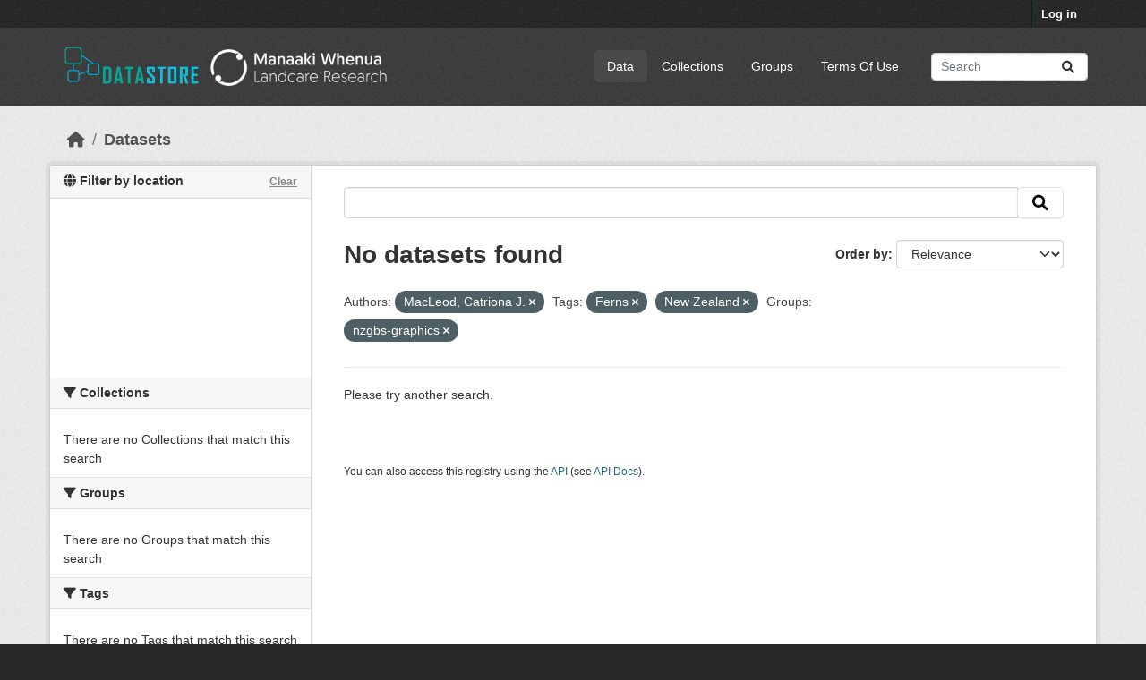

--- FILE ---
content_type: text/html; charset=utf-8
request_url: https://datastore.landcareresearch.co.nz/dataset?vocab_author=MacLeod%2C+Catriona+J.&tags=Ferns&tags=New+Zealand&groups=nzgbs-graphics
body_size: 29196
content:
<!DOCTYPE html>
<!--[if IE 9]> <html lang="en_NZ" class="ie9"> <![endif]-->
<!--[if gt IE 8]><!--> <html lang="en_NZ"  > <!--<![endif]-->
  <head>
    <meta charset="utf-8" />
      <meta name="csrf_field_name" content="_csrf_token" />
      <meta name="_csrf_token" content="ImJjNDEwNmRjMmU0ZDY0Y2I0Mzk4YjI5MGZiMGQ1NTg5MTdlZDFjY2Ei.aXiWWQ.E5wcCUP1c7pvmVzzO3wGWz_c5hs" />

      <meta name="generator" content="ckan 2.10.4" />
      <meta name="viewport" content="width=device-width, initial-scale=1.0">
    <title>Dataset - DataStore</title>

    
    
  <link rel="shortcut icon" href="/favicon-32x32.png" />

  
  
    
      
      
      
    
    
    

  

  


    
      
      
    

    
    <link href="/webassets/base/1c87a999_main.css" rel="stylesheet"/>
<link href="/webassets/ckanext-geoview/f197a782_geo-resource-styles.css" rel="stylesheet"/>
<link href="/webassets/ckanext-scheming/728ec589_scheming_css.css" rel="stylesheet"/>
<link href="/webassets/ckanext-activity/6ac15be0_activity.css" rel="stylesheet"/>
  <style>
        .hero { background: lightblue; }
.hero { background-image: url("/base/images/LCR-ckan-homepage-background.jpg");}
.masthead .navigation {margin-right: 0;}

/* Customise colours - e.g. NZBH theme */
/*  .account-masthead {
    background-color: rgb(40, 40, 40);
}
.masthead {
    background-color: rgb(138, 137, 91);
}  */

/* =====================================================
   The "account masthead" bar across the top of the site
   ===================================================== */
.account-masthead {
    background-color: rgb(40, 40, 40);
}
/* The "bubble" containing the number of new notifications. */
.account-masthead .account .notifications a span {
  background-color: black;
}

/* The text and icons in the user account info. */
.account-masthead .account ul li a {
  color: rgba(255, 255, 255);
}
/* The user account info text and icons, when the user's pointer is hovering
   over them. */
.account-masthead .account ul li a:hover {
  color: rgba(255, 255, 255, 1);
  background-color: black;
}

/* ===========================================================
   The main masthead bar that contains the site logo, nav links, and search
   ===========================================================*/
.masthead {
  background-color: #3d3d3d;
}
/* The "navigation pills" in the masthead (the links to Datasets,
   Organizations, etc) when the user's pointer hovers over them. */
.masthead .navigation .nav-pills li a:hover {
  background-color: rgb(96, 96, 96);
  color: white;
}
/* The "active" navigation pill (for example, when you're on the /dataset page
   the "Datasets" link is active). */
.masthead .navigation .nav-pills li.active a {
  background-color: rgb(74, 74, 74);
}
/* The "box shadow" effect that appears around the search box when it
   has the keyboard cursor's focus. */
.masthead input[type="text"]:focus {
  -webkit-box-shadow: inset 0px 0px 2px 0px rgba(0, 0, 0, 0.7);
  box-shadow: inset 0px 0px 2px 0px rgba(0, 0, 0, 0.7);
}

/* ====================================
   The footer at the bottom of the site
   ==================================== */
.site-footer,
body {
  background-color: rgb(40, 40, 40);
}
/* The text in the footer. */
.site-footer,
.site-footer label,
.site-footer small {
  color: rgba(255, 255, 255, 0.6);
}
/* The link texts in the footer. */
.site-footer a {
  color: rgba(255, 255, 255, 0.6);
}


.hero a:link {color: #009F77; text-decoration: none; } .hero a:active {color: #009F77; text-decoration: none; } .hero a:visited {color: #055F7B; text-decoration: none; } .hero a:hover {color: #ff0000; text-decoration: underline; }


/* Remove the feature image */
div.hero section.featured.media-overlay {
display: none;
}
/* Style up front page */
div.hero header {
background-image: url(https://datastore.landcareresearch.co.nz/dataset/e2eb77d4-2b29-4733-8e2f-3ec6285bf76d/resource/232868d4-6cea-4195-8a82-61404fcff240/download/6-measuring-biodiversity264.jpg);
background-size: cover;
background-repeat: no-repeat;
background-position: center;
height: 264px; /* 185 = works in both IE and Firefox, 250=good, 264=height of main background image */
padding-top: 15px; /* 15 originally was 42, but 24 works better in IE at height 185 */
padding-bottom: 75px; /*75 */
border-radius: 3px;
font-size: 1.8em;
font-weight: normal;
color: white;
text-shadow: 2px 2px 2px black;
text-align: center;
line-height:120%;
}
/*border and margins around introduction box*/
.homepage .module-promotion {
 margin: 70px 0 20px;
  padding: 15px 20px 75px 20px;
  border: 10px solid white;             /* Visible border */
  border-radius: 8px;                  /* Rounded corners */
  box-shadow: 0 4px 12px rgba(0, 0, 0, 0.3); /* Subtle shadow */
  box-sizing: border-box;
}

.search-form .search-input input {
    color: black;
}

/* Alternative images */
/* url(http://www.landcareresearch.co.nz/__data/assets/image/0010/13204/45_data.jpg); */

/* url(http://www.landcareresearch.co.nz/__data/assets/image/0006/28095/PAN_banner.jpg); */

/* url(http://www.landcareresearch.co.nz/__data/assets/image/0014/13190/8_e_science.jpg); */
/* url(http://www.landcareresearch.co.nz/__data/assets/image/0015/15504/6-Measuring-Biodiversity.jpg); */

/* http://openumea-storage.s3-website-eu-west-1.amazonaws.com/birches-scaled.jpg */
      </style>
    

  <link rel="stylesheet" href="/main.css" />

  </head>

  
  <body data-site-root="https://datastore.landcareresearch.co.nz/" data-locale-root="https://datastore.landcareresearch.co.nz/" >

    
    <div class="visually-hidden-focusable"><a href="#content">Skip to main content</a></div>
  

  
    

 
<div class="account-masthead">
  <div class="container">
     
    <nav class="account not-authed" aria-label="Account">
      <ul class="list-unstyled">
        
        <li><a href="/user/login">Log in</a></li>
         
      </ul>
    </nav>
     
  </div>
</div>

<header class="masthead">
  <div class="container">
      
    <nav class="navbar navbar-expand-lg navbar-light">
      <hgroup class="header-image navbar-left">

      
    <a class="logo" href="/">
      <img src="/logo.png" alt="DataStore" title="DataStore" />   
    </a>


       </hgroup>
      <button class="navbar-toggler" type="button" data-bs-toggle="collapse" data-bs-target="#main-navigation-toggle"
        aria-controls="main-navigation-toggle" aria-expanded="false" aria-label="Toggle navigation">
        <span class="fa fa-bars text-white"></span>
      </button>

      <div class="main-navbar collapse navbar-collapse" id="main-navigation-toggle">
        <ul class="navbar-nav ms-auto mb-2 mb-lg-0">
          
                 
  <li class="active"><a href="/dataset/">Data</a></li><li><a href="/organization/">Collections</a></li><li><a href="/group/">Groups</a></li><li><a href="/terms_of_use">Terms Of Use</a></li>

          </ul>

      
      
          <form class="d-flex site-search" action="/dataset/" method="get">
              <label class="d-none" for="field-sitewide-search">Search Datasets...</label>
              <input id="field-sitewide-search" class="form-control me-2"  type="text" name="q" placeholder="Search" aria-label="Search datasets..."/>
              <button class="btn" type="submit" aria-label="Submit"><i class="fa fa-search"></i></button>
          </form>
      
      </div>
    </nav>
  </div>
</header>

  
    <div class="main">
      <div id="content" class="container">
        
          
            <div class="flash-messages">
              
                
              
            </div>
          

          
            <div class="toolbar" role="navigation" aria-label="Breadcrumb">
              
                
                  <ol class="breadcrumb">
                    
<li class="home"><a href="/" aria-label="Home"><i class="fa fa-home"></i><span> Home</span></a></li>
                    
  <li class="active"><a href="/dataset/">Datasets</a></li>

                  </ol>
                
              
            </div>
          

          <div class="row wrapper">
            
            
            

            
              <aside class="secondary col-md-3">
                
                



<section id="dataset-map" class="module module-narrow module-shallow">
    <h2 class="module-heading">
        <i class="fa fa-globe"></i>
        Filter by location
        <a href="/dataset/?vocab_author=MacLeod%2C+Catriona+J.&amp;tags=Ferns&amp;tags=New+Zealand&amp;groups=nzgbs-graphics" class="action">Clear</a>
    </h2>
    
    <div class="dataset-map" data-module="spatial-query" data-default_extent="[[-49.43,160.74], [-32.43,185.91]]" data-module-map_config="{&#34;type&#34;: &#34;custom&#34;, &#34;attribution&#34;: &#34;&#39;Map tiles by &lt;a href=\&#34;https://www.linz.govt.nz/data/linz-data/linz-basemaps/data-attribution\&#34;&gt;LINZ&lt;/a&gt;, under &lt;a href=\&#34;http://creativecommons.org/licenses/by/4.0\&#34;&gt;CC BY 4.&gt;&#39;&#34;, &#34;custom.url&#34;: &#34;https://basemaps.linz.govt.nz/v1/tiles/aerial/EPSG:3857/{z}/{x}/{y}.webp?api=d01fbtg0aqxx3z05hb9crn2p4hx&#34;}">
        <div id="dataset-map-container"></div>
    </div>
</section>


  


  <div class="filters">
    <div>
      
        

    
    
	
	    
		<section class="module module-narrow module-shallow">
		    
			<h2 class="module-heading">
			    <i class="fa fa-filter"></i>
			    Collections
			</h2>
		    
		    
			
			    
				<p class="module-content empty">There are no Collections that match this search</p>
			    
			
		    
		</section>
	    
	
    

      
        

    
    
	
	    
		<section class="module module-narrow module-shallow">
		    
			<h2 class="module-heading">
			    <i class="fa fa-filter"></i>
			    Groups
			</h2>
		    
		    
			
			    
				<p class="module-content empty">There are no Groups that match this search</p>
			    
			
		    
		</section>
	    
	
    

      
        

    
    
	
	    
		<section class="module module-narrow module-shallow">
		    
			<h2 class="module-heading">
			    <i class="fa fa-filter"></i>
			    Tags
			</h2>
		    
		    
			
			    
				<p class="module-content empty">There are no Tags that match this search</p>
			    
			
		    
		</section>
	    
	
    

      
        

    
    
	
	    
		<section class="module module-narrow module-shallow">
		    
			<h2 class="module-heading">
			    <i class="fa fa-filter"></i>
			    Formats
			</h2>
		    
		    
			
			    
				<p class="module-content empty">There are no Formats that match this search</p>
			    
			
		    
		</section>
	    
	
    

      
        

    
    
	
	    
		<section class="module module-narrow module-shallow">
		    
			<h2 class="module-heading">
			    <i class="fa fa-filter"></i>
			    Licenses
			</h2>
		    
		    
			
			    
				<p class="module-content empty">There are no Licenses that match this search</p>
			    
			
		    
		</section>
	    
	
    

      
        

    
    
	
	    
		<section class="module module-narrow module-shallow">
		    
			<h2 class="module-heading">
			    <i class="fa fa-filter"></i>
			    Authors
			</h2>
		    
		    
			
			    
				<p class="module-content empty">There are no Authors that match this search</p>
			    
			
		    
		</section>
	    
	
    

      
    </div>
    <a class="close no-text hide-filters"><i class="fa fa-times-circle"></i><span class="text">close</span></a>
  </div>



              </aside>
            

            
              <div class="primary col-md-9 col-xs-12" role="main">
                
                
  <section class="module">
    <div class="module-content">
      
        
      
      
        
        
        







<form id="dataset-search-form" class="search-form" method="get" data-module="select-switch">

  
    <div class="input-group search-input-group">
      <input aria-label=" " id="field-giant-search" type="text" class="form-control input-lg" name="q" value="" autocomplete="off" placeholder=" ">
      
      <span class="input-group-btn">
        <button class="btn btn-default btn-lg" type="submit" value="search" aria-label="Submit">
          <i class="fa fa-search"></i>
        </button>
      </span>
      
    </div>
  

  
    <span>






<input type="hidden" name="vocab_author" value="MacLeod, Catriona J." />





<input type="hidden" name="tags" value="Ferns" />





<input type="hidden" name="tags" value="New Zealand" />





<input type="hidden" name="groups" value="nzgbs-graphics" />



</span>
  

  
    
      <div class="form-group control-order-by">
        <label for="field-order-by">Order by</label>
        <select id="field-order-by" name="sort" class="form-control form-select">
          
            
              <option value="score desc, metadata_modified desc" selected="selected">Relevance</option>
            
          
            
              <option value="title_string asc">Name Ascending</option>
            
          
            
              <option value="title_string desc">Name Descending</option>
            
          
            
              <option value="metadata_modified desc">Last Modified</option>
            
          
            
              <option value="views_recent desc">Popular</option>
            
          
        </select>
        
        <button class="btn btn-default js-hide" type="submit">Go</button>
        
      </div>
    
  

  
    
      <h1>

  
  
  
  

No datasets found</h1>
    
  

  
    
      <p class="filter-list">
        
          
          <span class="facet">Authors:</span>
          
            <span class="filtered pill">MacLeod, Catriona J.
              <a href="/dataset/?tags=Ferns&amp;tags=New+Zealand&amp;groups=nzgbs-graphics" class="remove" title="Remove"><i class="fa fa-times"></i></a>
            </span>
          
        
          
          <span class="facet">Tags:</span>
          
            <span class="filtered pill">Ferns
              <a href="/dataset/?vocab_author=MacLeod%2C+Catriona+J.&amp;tags=New+Zealand&amp;groups=nzgbs-graphics" class="remove" title="Remove"><i class="fa fa-times"></i></a>
            </span>
          
            <span class="filtered pill">New Zealand
              <a href="/dataset/?vocab_author=MacLeod%2C+Catriona+J.&amp;tags=Ferns&amp;groups=nzgbs-graphics" class="remove" title="Remove"><i class="fa fa-times"></i></a>
            </span>
          
        
          
          <span class="facet">Groups:</span>
          
            <span class="filtered pill">nzgbs-graphics
              <a href="/dataset/?vocab_author=MacLeod%2C+Catriona+J.&amp;tags=Ferns&amp;tags=New+Zealand" class="remove" title="Remove"><i class="fa fa-times"></i></a>
            </span>
          
        
      </p>
      <a class="show-filters btn btn-default">Filter Results</a>
    
  

</form>


   <p class="extra">Please try another search.</p> 



      
      
        

  

      
    </div>

    
      
    
  </section>

  
    <section class="module">
      <div class="module-content">
        
          <small>
            
            
            
           You can also access this registry using the <a href="/api/3">API</a> (see <a href="http://docs.ckan.org/en/2.10/api/">API Docs</a>). 
          </small>
        
      </div>
    </section>
  

              </div>
            
          </div>
        
      </div>
    </div>
  
    <footer class="site-footer">
  <div class="container">
    
    
    
    <div class="row">
      <div class="col-md-8 footer-links">
        
          <ul class="list-unstyled">
            
              <li><a href="/about">About DataStore</a></li>
            
          </ul>
          <ul class="list-unstyled">
            
    
              
              <li><a href="http://docs.ckan.org/en/2.10/api/">CKAN API</a></li>
              <li><a href="http://www.ckan.org/">CKAN Association</a></li>
              <li><a href="http://www.opendefinition.org/okd/"><img src="/base/images/od_80x15_blue.png" alt="Open Data"></a></li>
            
    <p><strong>Build</strong>: 186</p>

          </ul>
        
      </div>
      <div class="col-md-4 attribution">
        
          <p><strong>Powered by</strong> <a class="hide-text ckan-footer-logo" href="http://ckan.org">CKAN</a></p>
        
        
          
<form class="lang-select" action="/util/redirect" data-module="select-switch" method="POST">
  
<input type="hidden" name="_csrf_token" value="ImJjNDEwNmRjMmU0ZDY0Y2I0Mzk4YjI5MGZiMGQ1NTg5MTdlZDFjY2Ei.aXiWWQ.E5wcCUP1c7pvmVzzO3wGWz_c5hs"/> 
  <div class="form-group">
    <label for="field-lang-select">Language</label>
    <select id="field-lang-select" name="url" data-module="autocomplete" data-module-dropdown-class="lang-dropdown" data-module-container-class="lang-container">
      
        <option value="/en_NZ/dataset?vocab_author=MacLeod%2C+Catriona+J.&amp;tags=Ferns&amp;tags=New+Zealand&amp;groups=nzgbs-graphics" selected="selected">
          English (New Zealand)
        </option>
      
        <option value="/en/dataset?vocab_author=MacLeod%2C+Catriona+J.&amp;tags=Ferns&amp;tags=New+Zealand&amp;groups=nzgbs-graphics" >
          English
        </option>
      
        <option value="/zh_Hant_TW/dataset?vocab_author=MacLeod%2C+Catriona+J.&amp;tags=Ferns&amp;tags=New+Zealand&amp;groups=nzgbs-graphics" >
          中文 (繁體, 台灣)
        </option>
      
        <option value="/id/dataset?vocab_author=MacLeod%2C+Catriona+J.&amp;tags=Ferns&amp;tags=New+Zealand&amp;groups=nzgbs-graphics" >
          Indonesia
        </option>
      
        <option value="/nb_NO/dataset?vocab_author=MacLeod%2C+Catriona+J.&amp;tags=Ferns&amp;tags=New+Zealand&amp;groups=nzgbs-graphics" >
          norsk bokmål (Norge)
        </option>
      
        <option value="/fi/dataset?vocab_author=MacLeod%2C+Catriona+J.&amp;tags=Ferns&amp;tags=New+Zealand&amp;groups=nzgbs-graphics" >
          suomi
        </option>
      
        <option value="/en_AU/dataset?vocab_author=MacLeod%2C+Catriona+J.&amp;tags=Ferns&amp;tags=New+Zealand&amp;groups=nzgbs-graphics" >
          English (Australia)
        </option>
      
        <option value="/uk_UA/dataset?vocab_author=MacLeod%2C+Catriona+J.&amp;tags=Ferns&amp;tags=New+Zealand&amp;groups=nzgbs-graphics" >
          українська (Україна)
        </option>
      
        <option value="/ko_KR/dataset?vocab_author=MacLeod%2C+Catriona+J.&amp;tags=Ferns&amp;tags=New+Zealand&amp;groups=nzgbs-graphics" >
          한국어 (대한민국)
        </option>
      
        <option value="/km/dataset?vocab_author=MacLeod%2C+Catriona+J.&amp;tags=Ferns&amp;tags=New+Zealand&amp;groups=nzgbs-graphics" >
          ខ្មែរ
        </option>
      
        <option value="/sr/dataset?vocab_author=MacLeod%2C+Catriona+J.&amp;tags=Ferns&amp;tags=New+Zealand&amp;groups=nzgbs-graphics" >
          српски
        </option>
      
        <option value="/vi/dataset?vocab_author=MacLeod%2C+Catriona+J.&amp;tags=Ferns&amp;tags=New+Zealand&amp;groups=nzgbs-graphics" >
          Tiếng Việt
        </option>
      
        <option value="/cs_CZ/dataset?vocab_author=MacLeod%2C+Catriona+J.&amp;tags=Ferns&amp;tags=New+Zealand&amp;groups=nzgbs-graphics" >
          čeština (Česko)
        </option>
      
        <option value="/sv/dataset?vocab_author=MacLeod%2C+Catriona+J.&amp;tags=Ferns&amp;tags=New+Zealand&amp;groups=nzgbs-graphics" >
          svenska
        </option>
      
        <option value="/is/dataset?vocab_author=MacLeod%2C+Catriona+J.&amp;tags=Ferns&amp;tags=New+Zealand&amp;groups=nzgbs-graphics" >
          íslenska
        </option>
      
        <option value="/hu/dataset?vocab_author=MacLeod%2C+Catriona+J.&amp;tags=Ferns&amp;tags=New+Zealand&amp;groups=nzgbs-graphics" >
          magyar
        </option>
      
        <option value="/ru/dataset?vocab_author=MacLeod%2C+Catriona+J.&amp;tags=Ferns&amp;tags=New+Zealand&amp;groups=nzgbs-graphics" >
          русский
        </option>
      
        <option value="/es_AR/dataset?vocab_author=MacLeod%2C+Catriona+J.&amp;tags=Ferns&amp;tags=New+Zealand&amp;groups=nzgbs-graphics" >
          español (Argentina)
        </option>
      
        <option value="/eu/dataset?vocab_author=MacLeod%2C+Catriona+J.&amp;tags=Ferns&amp;tags=New+Zealand&amp;groups=nzgbs-graphics" >
          euskara
        </option>
      
        <option value="/ja/dataset?vocab_author=MacLeod%2C+Catriona+J.&amp;tags=Ferns&amp;tags=New+Zealand&amp;groups=nzgbs-graphics" >
          日本語
        </option>
      
        <option value="/tr/dataset?vocab_author=MacLeod%2C+Catriona+J.&amp;tags=Ferns&amp;tags=New+Zealand&amp;groups=nzgbs-graphics" >
          Türkçe
        </option>
      
        <option value="/sr_Latn/dataset?vocab_author=MacLeod%2C+Catriona+J.&amp;tags=Ferns&amp;tags=New+Zealand&amp;groups=nzgbs-graphics" >
          srpski (latinica)
        </option>
      
        <option value="/uk/dataset?vocab_author=MacLeod%2C+Catriona+J.&amp;tags=Ferns&amp;tags=New+Zealand&amp;groups=nzgbs-graphics" >
          українська
        </option>
      
        <option value="/zh_Hans_CN/dataset?vocab_author=MacLeod%2C+Catriona+J.&amp;tags=Ferns&amp;tags=New+Zealand&amp;groups=nzgbs-graphics" >
          中文 (简体, 中国)
        </option>
      
        <option value="/lv/dataset?vocab_author=MacLeod%2C+Catriona+J.&amp;tags=Ferns&amp;tags=New+Zealand&amp;groups=nzgbs-graphics" >
          latviešu
        </option>
      
        <option value="/am/dataset?vocab_author=MacLeod%2C+Catriona+J.&amp;tags=Ferns&amp;tags=New+Zealand&amp;groups=nzgbs-graphics" >
          አማርኛ
        </option>
      
        <option value="/nl/dataset?vocab_author=MacLeod%2C+Catriona+J.&amp;tags=Ferns&amp;tags=New+Zealand&amp;groups=nzgbs-graphics" >
          Nederlands
        </option>
      
        <option value="/ne/dataset?vocab_author=MacLeod%2C+Catriona+J.&amp;tags=Ferns&amp;tags=New+Zealand&amp;groups=nzgbs-graphics" >
          नेपाली
        </option>
      
        <option value="/ro/dataset?vocab_author=MacLeod%2C+Catriona+J.&amp;tags=Ferns&amp;tags=New+Zealand&amp;groups=nzgbs-graphics" >
          română
        </option>
      
        <option value="/gl/dataset?vocab_author=MacLeod%2C+Catriona+J.&amp;tags=Ferns&amp;tags=New+Zealand&amp;groups=nzgbs-graphics" >
          galego
        </option>
      
        <option value="/es/dataset?vocab_author=MacLeod%2C+Catriona+J.&amp;tags=Ferns&amp;tags=New+Zealand&amp;groups=nzgbs-graphics" >
          español
        </option>
      
        <option value="/ca/dataset?vocab_author=MacLeod%2C+Catriona+J.&amp;tags=Ferns&amp;tags=New+Zealand&amp;groups=nzgbs-graphics" >
          català
        </option>
      
        <option value="/my_MM/dataset?vocab_author=MacLeod%2C+Catriona+J.&amp;tags=Ferns&amp;tags=New+Zealand&amp;groups=nzgbs-graphics" >
          မြန်မာ (မြန်မာ)
        </option>
      
        <option value="/th/dataset?vocab_author=MacLeod%2C+Catriona+J.&amp;tags=Ferns&amp;tags=New+Zealand&amp;groups=nzgbs-graphics" >
          ไทย
        </option>
      
        <option value="/ar/dataset?vocab_author=MacLeod%2C+Catriona+J.&amp;tags=Ferns&amp;tags=New+Zealand&amp;groups=nzgbs-graphics" >
          العربية
        </option>
      
        <option value="/bg/dataset?vocab_author=MacLeod%2C+Catriona+J.&amp;tags=Ferns&amp;tags=New+Zealand&amp;groups=nzgbs-graphics" >
          български
        </option>
      
        <option value="/tl/dataset?vocab_author=MacLeod%2C+Catriona+J.&amp;tags=Ferns&amp;tags=New+Zealand&amp;groups=nzgbs-graphics" >
          Filipino (Pilipinas)
        </option>
      
        <option value="/mn_MN/dataset?vocab_author=MacLeod%2C+Catriona+J.&amp;tags=Ferns&amp;tags=New+Zealand&amp;groups=nzgbs-graphics" >
          монгол (Монгол)
        </option>
      
        <option value="/en_GB/dataset?vocab_author=MacLeod%2C+Catriona+J.&amp;tags=Ferns&amp;tags=New+Zealand&amp;groups=nzgbs-graphics" >
          English (United Kingdom)
        </option>
      
        <option value="/bs/dataset?vocab_author=MacLeod%2C+Catriona+J.&amp;tags=Ferns&amp;tags=New+Zealand&amp;groups=nzgbs-graphics" >
          bosanski
        </option>
      
        <option value="/fa_IR/dataset?vocab_author=MacLeod%2C+Catriona+J.&amp;tags=Ferns&amp;tags=New+Zealand&amp;groups=nzgbs-graphics" >
          فارسی (ایران)
        </option>
      
        <option value="/pt_BR/dataset?vocab_author=MacLeod%2C+Catriona+J.&amp;tags=Ferns&amp;tags=New+Zealand&amp;groups=nzgbs-graphics" >
          português (Brasil)
        </option>
      
        <option value="/pt_PT/dataset?vocab_author=MacLeod%2C+Catriona+J.&amp;tags=Ferns&amp;tags=New+Zealand&amp;groups=nzgbs-graphics" >
          português (Portugal)
        </option>
      
        <option value="/he/dataset?vocab_author=MacLeod%2C+Catriona+J.&amp;tags=Ferns&amp;tags=New+Zealand&amp;groups=nzgbs-graphics" >
          עברית
        </option>
      
        <option value="/mk/dataset?vocab_author=MacLeod%2C+Catriona+J.&amp;tags=Ferns&amp;tags=New+Zealand&amp;groups=nzgbs-graphics" >
          македонски
        </option>
      
        <option value="/hr/dataset?vocab_author=MacLeod%2C+Catriona+J.&amp;tags=Ferns&amp;tags=New+Zealand&amp;groups=nzgbs-graphics" >
          hrvatski
        </option>
      
        <option value="/pl/dataset?vocab_author=MacLeod%2C+Catriona+J.&amp;tags=Ferns&amp;tags=New+Zealand&amp;groups=nzgbs-graphics" >
          polski
        </option>
      
        <option value="/sk/dataset?vocab_author=MacLeod%2C+Catriona+J.&amp;tags=Ferns&amp;tags=New+Zealand&amp;groups=nzgbs-graphics" >
          slovenčina
        </option>
      
        <option value="/fr/dataset?vocab_author=MacLeod%2C+Catriona+J.&amp;tags=Ferns&amp;tags=New+Zealand&amp;groups=nzgbs-graphics" >
          français
        </option>
      
        <option value="/de/dataset?vocab_author=MacLeod%2C+Catriona+J.&amp;tags=Ferns&amp;tags=New+Zealand&amp;groups=nzgbs-graphics" >
          Deutsch
        </option>
      
        <option value="/sq/dataset?vocab_author=MacLeod%2C+Catriona+J.&amp;tags=Ferns&amp;tags=New+Zealand&amp;groups=nzgbs-graphics" >
          shqip
        </option>
      
        <option value="/it/dataset?vocab_author=MacLeod%2C+Catriona+J.&amp;tags=Ferns&amp;tags=New+Zealand&amp;groups=nzgbs-graphics" >
          italiano
        </option>
      
        <option value="/el/dataset?vocab_author=MacLeod%2C+Catriona+J.&amp;tags=Ferns&amp;tags=New+Zealand&amp;groups=nzgbs-graphics" >
          Ελληνικά
        </option>
      
        <option value="/sl/dataset?vocab_author=MacLeod%2C+Catriona+J.&amp;tags=Ferns&amp;tags=New+Zealand&amp;groups=nzgbs-graphics" >
          slovenščina
        </option>
      
        <option value="/no/dataset?vocab_author=MacLeod%2C+Catriona+J.&amp;tags=Ferns&amp;tags=New+Zealand&amp;groups=nzgbs-graphics" >
          norsk
        </option>
      
        <option value="/lt/dataset?vocab_author=MacLeod%2C+Catriona+J.&amp;tags=Ferns&amp;tags=New+Zealand&amp;groups=nzgbs-graphics" >
          lietuvių
        </option>
      
        <option value="/da_DK/dataset?vocab_author=MacLeod%2C+Catriona+J.&amp;tags=Ferns&amp;tags=New+Zealand&amp;groups=nzgbs-graphics" >
          dansk (Danmark)
        </option>
      
    </select>
  </div>
  <button class="btn btn-default d-none " type="submit">Go</button>
</form>


        
      </div>
    </div>
    
    <p>CKAN Version: 2.10.4</p>


  </div>
</footer>
  
  
  
  
  
    
  
  
  
    

  
    
    <!-- Google tag (gtag.js) -->
<script async src="https://www.googletagmanager.com/gtag/js?id=G-TZHS6M2NJ7"></script>
<script>
    window.dataLayer = window.dataLayer || [];
    function gtag() { dataLayer.push(arguments); }
    gtag('js', new Date());

    gtag('config', 'G-TZHS6M2NJ7'); 
</script>  
    


  

      

    
    
    <link href="/webassets/vendor/f3b8236b_select2.css" rel="stylesheet"/>
<link href="/webassets/vendor/d05bf0e7_fontawesome.css" rel="stylesheet"/>
<link href="/webassets/ckanext-spatial/76b0745a_spatial_query.css" rel="stylesheet"/>
    <script src="/webassets/vendor/8c3c143a_jquery.js" type="text/javascript"></script>
<script src="/webassets/vendor/5027b870_vendor.js" type="text/javascript"></script>
<script src="/webassets/vendor/6d1ad7e6_bootstrap.js" type="text/javascript"></script>
<script src="/webassets/base/6fddaa3f_main.js" type="text/javascript"></script>
<script src="/webassets/ckanext-spatial/9fdf977b_spatial_query.js" type="text/javascript"></script>
<script src="/webassets/base/0d750fad_ckan.js" type="text/javascript"></script>
<script src="/webassets/base/cd2c0272_tracking.js" type="text/javascript"></script>
<script src="/webassets/activity/0fdb5ee0_activity.js" type="text/javascript"></script>
  </body>
</html>